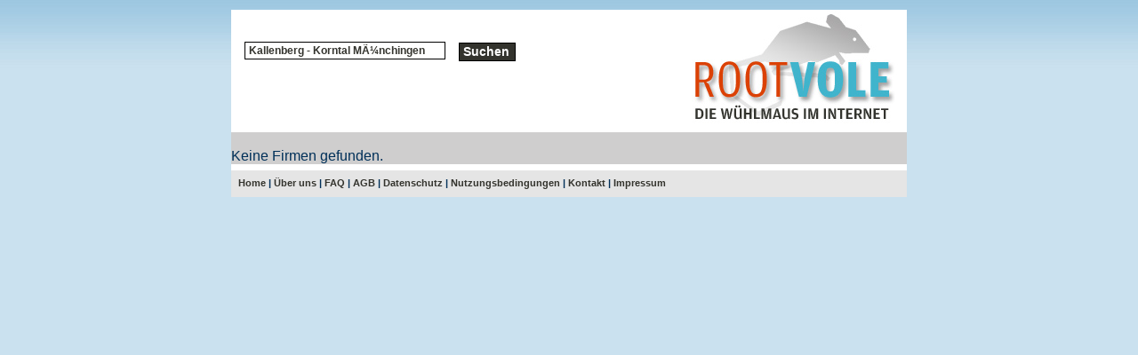

--- FILE ---
content_type: text/html
request_url: https://rootvole.de/ort_eintraege_liste.php?ort=Kallenberg%20-%20Korntal%20M%C3%BCnchingen
body_size: 1643
content:
<!DOCTYPE HTML PUBLIC "-//W3C//DTD HTML 4.01 Transitional//EN" "http://www.w3.org/TR/html4/loose.dtd">
<html xml:lang="en" xmlns="http://www.w3.org/1999/xhtml">
<head>
<meta http-equiv=content-type content="text/html; charset=iso-8859-1">
<META NAME="author" CONTENT="Michael Brandt" />
<META NAME="expires" CONTENT="NEVER" />
<META NAME="publisher" CONTENT="rootvole" />
<META NAME="copyright" CONTENT="rootvole" />
<META NAME="page-topic" CONTENT="Webkatalog" />
<META NAME="keywords" CONTENT="Webkatalog, Webkataloge, Webverzeichnis, Branchenbuch, Branchenverzeichnis, kostenlose Links, Backlinks" />
<META NAME="description" CONTENT="Rootvole ist ein redaktionell geführter Webkatalog und Branchenverzeichnis mit PR-Vererbung. Verbessern auch Sie Ihre Linkpopularität." />
<META NAME="page-type" CONTENT="Kommerzielle Organisation" />
<META NAME="audience" CONTENT="Alle" />
<META NAME="robots" CONTENT="INDEX,FOLLOW" />
<meta content="all" name="robots">
<meta name="viewport" content="width=device-width, initial-scale=1.0, user-scalable=yes">

<title>Webkatalog, Webverzeichnis, Branchenbuch, Branchenverzeichnis</title>

<style type=text/css media="all">
	@import url( css/main.css );
</style>

<script src="http://www.google-analytics.com/urchin.js" type="text/javascript">
</script>
<script type="text/javascript">
_uacct = "UA-762492-5";
urchinTracker();
</script>
<script type="text/JavaScript">
<!--
function MM_swapImgRestore() { //v3.0
  var i,x,a=document.MM_sr; for(i=0;a&&i<a.length&&(x=a[i])&&x.oSrc;i++) x.src=x.oSrc;
}

function MM_preloadImages() { //v3.0
  var d=document; if(d.images){ if(!d.MM_p) d.MM_p=new Array();
    var i,j=d.MM_p.length,a=MM_preloadImages.arguments; for(i=0; i<a.length; i++)
    if (a[i].indexOf("#")!=0){ d.MM_p[j]=new Image; d.MM_p[j++].src=a[i];}}
}

function MM_findObj(n, d) { //v4.01
  var p,i,x;  if(!d) d=document; if((p=n.indexOf("?"))>0&&parent.frames.length) {
    d=parent.frames[n.substring(p+1)].document; n=n.substring(0,p);}
  if(!(x=d[n])&&d.all) x=d.all[n]; for (i=0;!x&&i<d.forms.length;i++) x=d.forms[i][n];
  for(i=0;!x&&d.layers&&i<d.layers.length;i++) x=MM_findObj(n,d.layers[i].document);
  if(!x && d.getElementById) x=d.getElementById(n); return x;
}

function MM_swapImage() { //v3.0
  var i,j=0,x,a=MM_swapImage.arguments; document.MM_sr=new Array; for(i=0;i<(a.length-2);i+=3)
   if ((x=MM_findObj(a[i]))!=null){document.MM_sr[j++]=x; if(!x.oSrc) x.oSrc=x.src; x.src=a[i+2];}
}
//-->
</script>
</head>
<body onload="MM_preloadImages('css/buttons/webseite2.jpg','css/buttons/email2.jpg','css/buttons/route2.jpg')">	<div id="container">
		<div id="pageHeaderZwei">
			<a href='index.php'><h1><span>Rootvole</span></h1></a>
			<form name="Suchformular" id="Suchformular" method="post" action="firmen_liste.php"><p><input type="text" size="30" maxlength="60" name="suchen" value="Kallenberg - Korntal MÃ¼nchingen"><input type="submit" value="Suchen" class="buttondark" /></p></form>

		</div>
		<div id="quickSummaryZwei">
			<br />
			Keine Firmen gefunden.			<br />
		</div>
				<div id="link">
	<p class="p1">
		<span>
			<a href="index.php">Home</a>&nbsp;|&nbsp;<a href="ueberuns.php">&Uuml;ber uns</a>&nbsp;|&nbsp;<a href="faq.php">FAQ</a>&nbsp;|&nbsp;<a href="agb.php">AGB</a>&nbsp;|&nbsp;<a href="dschutz.php">Datenschutz</a>&nbsp;|&nbsp;<a href="nbeding.php">Nutzungsbedingungen</a>&nbsp;|&nbsp;<a href="kontakt.php">Kontakt</a>&nbsp;|&nbsp;<a href="impressum.php">Impressum</a>
		</span>
	 </p>
</div>	</div>
</body>
</html>
